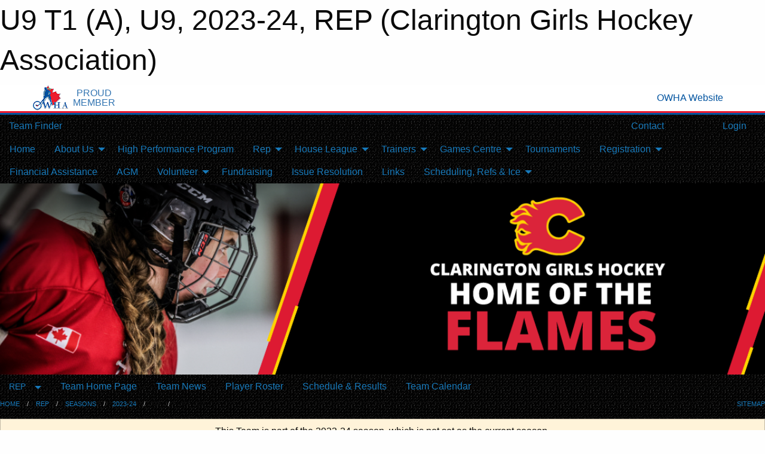

--- FILE ---
content_type: text/html; charset=utf-8
request_url: https://claringtonflames.ca/Teams/1146/
body_size: 10988
content:


<!DOCTYPE html>

<html class="no-js" lang="en">
<head><meta charset="utf-8" /><meta http-equiv="x-ua-compatible" content="ie=edge" /><meta name="viewport" content="width=device-width, initial-scale=1.0" /><link rel="preconnect" href="https://cdnjs.cloudflare.com" /><link rel="dns-prefetch" href="https://cdnjs.cloudflare.com" /><link rel="preconnect" href="https://fonts.gstatic.com" /><link rel="dns-prefetch" href="https://fonts.gstatic.com" /><title>
	REP > 2023-24 > U9 > U9 T1 (A) (Clarington Girls Hockey Association)
</title><link rel="stylesheet" href="https://fonts.googleapis.com/css2?family=Oswald&amp;family=Roboto&amp;family=Passion+One:wght@700&amp;display=swap" />

    <!-- Compressed CSS -->
    <link rel="stylesheet" href="https://cdnjs.cloudflare.com/ajax/libs/foundation/6.7.5/css/foundation.min.css" /><link rel="stylesheet" href="https://cdnjs.cloudflare.com/ajax/libs/motion-ui/2.0.3/motion-ui.css" />

    <!--load all styles -->
    
  <meta name="keywords" content="Sportsheadz,Sports,Website,Minor,Premium,Scheduling" /><meta name="description" content="claringtonflames.ca powered by Sportsheadz Web" />


<style type="text/css" media="print">
    #omha_banner {
        display: none;
    }

    
          .foo {background-color: rgba(255,255,255,1.0); color: #00539F; font-size: 1.5rem}

</style>

<style type="text/css">
 body { --D-color-rgb-primary: 200,16,46; --D-color-rgb-secondary: 0,0,0; --D-color-rgb-link: 200,16,46; --D-color-rgb-link-hover: 0,0,0; --D-color-rgb-content-link: 200,16,46; --D-color-rgb-content-link-hover: 0,0,0 }  body { --D-fonts-main: 'Roboto', sans-serif }  body { --D-fonts-headings: 'Oswald', sans-serif }  body { --D-fonts-bold: 'Passion One', cursive }  body { --D-wrapper-max-width: 1200px }  .sitecontainer { background-color: rgba(0,0,0,1.0); background-image: url('/domains/claringtonflames.ca/blizzard.png') }  .sitecontainer main .wrapper { background-color: rgba(255,255,255,1); }  .bottom-drawer .content { background-color: rgba(255,255,255,1); } #wid35 .contained-image { max-height: initial; max-width:initial; width: 100%; margin: 0 } #wid6  { background-color: rgba(255,255,0,1.0) }
</style>
<link href="/Domains/claringtonflames.ca/favicon.ico" rel="shortcut icon" /><link href="/assets/responsive/css/public.min.css?v=2025.07.27" type="text/css" rel="stylesheet" media="screen" /><link href="/Utils/Styles.aspx?ParentType=Team&amp;ParentID=1146&amp;Mode=Responsive&amp;Version=2024.04.15.20.00.00" type="text/css" rel="stylesheet" media="screen" /><script>var clicky_site_ids = clicky_site_ids || []; clicky_site_ids.push(101381668); var clicky_custom = {};</script>
<script async src="//static.getclicky.com/js"></script>
<script async src="//static.getclicky.com/inc/javascript/video/youtube.js"></script>
</head>
<body>
    
    
  <h1 class="hidden">U9 T1 (A), U9, 2023-24, REP (Clarington Girls Hockey Association)</h1>

    <form method="post" action="/Teams/1146/" id="frmMain">
<div class="aspNetHidden">
<input type="hidden" name="tlrk_ssm_TSSM" id="tlrk_ssm_TSSM" value="" />
<input type="hidden" name="tlrk_sm_TSM" id="tlrk_sm_TSM" value="" />
<input type="hidden" name="__EVENTTARGET" id="__EVENTTARGET" value="" />
<input type="hidden" name="__EVENTARGUMENT" id="__EVENTARGUMENT" value="" />
<input type="hidden" name="__VIEWSTATE" id="__VIEWSTATE" value="V7vENiIXSuZbigtoyw3o5ktSi49GGkD/edZstD5Ie1RvARBrmWo2y/agHV70AE4jwpLYSt8ys+RAzywvDRvw67nsN8kRqvqqc35+d1+3DxXZiOOp4iYSZVvx9UqWU+S6AMHiDIgQOELBZ2sdOsTnJj+JvrFktnG95I75vXWW/TRKZRQ1yzvr2rdwGCaJnA00dz1+cOqs3mTwka4ndYmgjYVWlYYy7/fzzBLF80w8FocI/5fVPrZaWVwkVqWbGrd64Bg62SWo38OorjKd0pfcm+GY2OjbgdK4UKRmV1t+UB8jp2/lE/mpm5qXaJ6lh/ITb7kGDDbUPpL8Kmic+Y0uWpuhEwj1wq0HJfgbcBov2z2F+SAMCKf46KV/PxAvbAlBKGNX9xoBCkXl8uHer/0ZHX5eP0tTicfSswjWkkdvN26n5A1PSHQKCRI79eEE1CWwRejWxWqG/AJaFCFKR4P16nE58f7yvbmc57AfFwDVtQg=" />
</div>

<script type="text/javascript">
//<![CDATA[
var theForm = document.forms['frmMain'];
if (!theForm) {
    theForm = document.frmMain;
}
function __doPostBack(eventTarget, eventArgument) {
    if (!theForm.onsubmit || (theForm.onsubmit() != false)) {
        theForm.__EVENTTARGET.value = eventTarget;
        theForm.__EVENTARGUMENT.value = eventArgument;
        theForm.submit();
    }
}
//]]>
</script>


<script src="/WebResource.axd?d=pynGkmcFUV13He1Qd6_TZNGUcF4eI_sY6W7sJJigXQeJfxdmAyf95yqHWi3gU2QHnfpSoqIqiBa8wAgP97ddWA2&amp;t=638901397900000000" type="text/javascript"></script>


<script src="https://ajax.aspnetcdn.com/ajax/4.5.2/1/MicrosoftAjax.js" type="text/javascript"></script>
<script src="https://ajax.aspnetcdn.com/ajax/4.5.2/1/MicrosoftAjaxWebForms.js" type="text/javascript"></script>
<script src="/assets/core/js/web/web.min.js?v=2025.07.27" type="text/javascript"></script>
<script src="https://d2i2wahzwrm1n5.cloudfront.net/ajaxz/2025.2.609/Common/Core.js" type="text/javascript"></script>
<script src="https://d2i2wahzwrm1n5.cloudfront.net/ajaxz/2025.2.609/Ajax/Ajax.js" type="text/javascript"></script>
<div class="aspNetHidden">

	<input type="hidden" name="__VIEWSTATEGENERATOR" id="__VIEWSTATEGENERATOR" value="CA0B0334" />
	<input type="hidden" name="__EVENTVALIDATION" id="__EVENTVALIDATION" value="CopEleE08aggrZofGO9QyIgg13RjgvLOGCStLjXRHX8hS98Db5Eod2Rp0fiqvpu9SvW73qdJi8xhbpbVBXCxXoGthbA0RYN0hlWfhOLhOlRQaoRr94805OpScoIlLwzA" />
</div>
        <script type="text/javascript">
//<![CDATA[
Sys.WebForms.PageRequestManager._initialize('ctl00$tlrk_sm', 'frmMain', ['tctl00$tlrk_ramSU','tlrk_ramSU'], [], [], 90, 'ctl00');
//]]>
</script>

        <!-- 2025.2.609.462 --><div id="tlrk_ramSU">
	<span id="tlrk_ram" style="display:none;"></span>
</div>
        


<div id="owha_banner" style="background-color: #fff;">
    <div class="grid-container">
        <div class="grid-x align-middle">
            <div class="cell shrink text-right">
                <img src="//mbswcdn.com/img/networks/owha/topbar-logo.png" alt="OWHA logo" style="max-height: 44px;">
            </div>
            <div class="cell shrink font-heading text-center" style="color: #00539F; opacity: .8; line-height:1; text-transform:uppercase; padding-left: .5em;">
                <div>PROUD</div>
                <div>MEMBER</div>
            </div>
            <div class="cell auto">
            </div>
            <div class="cell shrink">
                <a href="https://www.owha.on.ca/" target="_blank" title="Ontario Women's Hockey Association">
                    <div class="grid-x grid-padding-x align-middle">
                        <div class="cell auto text-right font-heading" style="color: #00539F;">
                            <i class="fa fa-external-link-alt"></i> OWHA Website
                        </div>
                    </div>
                </a>
            </div>
        </div>
    </div>
    <div style="background: rgba(237,27,45,1.0); height: 3px;"></div>
    <div style="background: #00539F; height: 3px;"></div>
</div>



        
  <div class="sitecontainer"><div id="row32" class="row-outer  not-editable"><div class="row-inner"><div id="wid33"><div class="outer-top-bar"><div class="wrapper row-top-bar"><div class="grid-x grid-padding-x align-middle"><div class="cell shrink show-for-small-only"><div class="cell small-6" data-responsive-toggle="top_bar_links" data-hide-for="medium"><button title="Toggle Top Bar Links" class="menu-icon" type="button" data-toggle></button></div></div><div class="cell shrink"><a href="/Seasons/Current/">Team Finder</a></div><div class="cell shrink"><div class="grid-x grid-margin-x"><div class="cell auto"><a href="https://www.facebook.com/ClarFlames" target="_blank" rel="noopener"><i class="fab fa-facebook" title="Facebook"></i></a></div><div class="cell auto"><a href="https://www.instagram.com/claringtonflames/" target="_blank" rel="noopener"><i class="fab fa-instagram" title="Instagram"></i></a></div></div></div><div class="cell auto show-for-medium"><ul class="menu align-right"><li><a href="/Contact/"><i class="fas fa-address-book" title="Contacts"></i>&nbsp;Contact</a></li><li><a href="/Search/"><i class="fas fa-search" title="Search"></i><span class="hide-for-medium">&nbsp;Search</span></a></li></ul></div><div class="cell auto medium-shrink text-right"><ul class="dropdown menu align-right" data-dropdown-menu><li><a href="/Account/Login/?ReturnUrl=%2fTeams%2f1146%2f" rel="nofollow"><i class="fas fa-sign-in-alt"></i>&nbsp;Login</a></li></ul></div></div><div id="top_bar_links" class="hide-for-medium" style="display:none;"><ul class="vertical menu"><li><a href="/Contact/"><i class="fas fa-address-book" title="Contacts"></i>&nbsp;Contact</a></li><li><a href="/Search/"><i class="fas fa-search" title="Search"></i><span class="hide-for-medium">&nbsp;Search</span></a></li></ul></div></div></div>
</div></div></div><header id="header" class="hide-for-print"><div id="row38" class="row-outer  not-editable"><div class="row-inner wrapper"><div id="wid39">
</div></div></div><div id="row1" class="row-outer"><div class="row-inner wrapper"><div id="wid2"></div></div></div><div id="row34" class="row-outer  not-editable"><div class="row-inner wrapper"><div id="wid36">
        <div class="cMain_ctl19-row-menu row-menu org-menu">
            
            <div class="grid-x align-middle">
                
                <nav class="cell auto">
                    <div class="title-bar" data-responsive-toggle="cMain_ctl19_menu" data-hide-for="large">
                        <div class="title-bar-left">
                            
                            <ul class="horizontal menu">
                                
                                <li><a href="/">Home</a></li>
                                
                                <li><a href="/Seasons/Current/">Team Finder</a></li>
                                
                            </ul>
                            
                        </div>
                        <div class="title-bar-right">
                            <div class="title-bar-title" data-toggle="cMain_ctl19_menu">Organization Menu&nbsp;<i class="fas fa-bars"></i></div>
                        </div>
                    </div>
                    <ul id="cMain_ctl19_menu" style="display: none;" class="vertical large-horizontal menu " data-responsive-menu="drilldown large-dropdown" data-back-button='<li class="js-drilldown-back"><a class="sh-menu-back"></a></li>'>
                        <li class="hover-nonfunction"><a href="/">Home</a></li><li class="hover-nonfunction"><a>About Us</a><ul class="menu vertical nested"><li class="hover-nonfunction"><a href="/Pages/1112/About_Us/">About Us</a></li><li class="hover-nonfunction"><a href="/Pages/1887/Commitment_to_Inclusion_/">Commitment to Inclusion </a></li><li class="hover-nonfunction"><a href="/Staff/1113/">Executive &amp; Staff</a></li><li class="hover-nonfunction"><a href="/Contact/1115/">Contact Us</a></li><li class="hover-nonfunction"><a href="/Pages/1198/Policies_and_Administration/">Policies &amp; Administration</a></li></ul></li><li class="hover-nonfunction"><a href="/Pages/1865/High_Performance_Program_/">High Performance Program </a></li><li class="hover-nonfunction highlight"><a>Rep</a><ul class="menu vertical nested"><li class="hover-nonfunction"><a href="/Pages/1189/Rep/">Rep</a></li><li class="hover-nonfunction"><a href="/Coaches/1191/">Current Coaches/Managers</a></li><li class="hover-nonfunction"><a href="/Pages/1756/Coach_Mentorship/">Coach Mentorship</a></li><li class="hover-nonfunction"><a href="/Pages/1197/Coaching_Applications/">Coaching Applications</a></li><li class="hover-nonfunction"><a href="/Pages/1192/Coaching_Evaluations/">Coaching Evaluations</a></li><li class="hover-nonfunction"><a href="/Pages/1817/Operations_Manual_/">Operations Manual </a></li><li class="hover-nonfunction"><a href="/Pages/2330/Player_Medical_Form/">Player Medical Form</a></li><li class="hover-nonfunction"><a href="/Forms/1285/Skills_Vendor_Information/"><i class="fab fa-wpforms"></i>Skills Vendor Info</a></li><li class="hover-nonfunction"><a href="http://roysenterprise.com/CGHA/Flames.html" target="_blank" rel="noopener"><i class="fa fa-external-link-alt"></i>Flames Clothing</a></li></ul></li><li class="hover-nonfunction highlight"><a>House League</a><ul class="menu vertical nested"><li class="hover-nonfunction"><a href="/Pages/1188/House_League/">House League</a></li><li class="hover-nonfunction"><a href="/Pages/2543/Operations_Manual_/">Operations Manual </a></li><li class="hover-nonfunction"><a href="/Pages/1852/First_Shift/">First Shift</a></li><li class="hover-nonfunction"><a href="/Pages/1777/Goalie_Incentive/">Goalie Incentive</a></li><li class="hover-nonfunction"><a href="/Pages/1201/House_League_Fees_and_Information/">House League Fees and Information</a></li><li class="hover-nonfunction"><a href="/Pages/1202/Development_Stream_(DS)/">Development Stream (DS)</a></li><li class="hover-nonfunction"><a href="/Pages/1196/Coaching_and_Staff_Applications_and_Requirements/">Coaching and Staff Applications and Requirements</a></li><li class="hover-nonfunction"><a href="http://roysenterprise.com/CGHA/Flames.html" target="_blank" rel="noopener"><i class="fa fa-external-link-alt"></i>Flames Clothing </a></li></ul></li><li class="hover-nonfunction"><a>Trainers</a><ul class="menu vertical nested"><li class="hover-nonfunction"><a href="/Pages/1753/Trainers/">Trainers</a></li><li class="hover-nonfunction"><a>Trainers Guide</a><ul class="menu vertical nested"><li class="hover-nonfunction"><a href="/Pages/1773/Trainers_Guide/">Trainers Guide</a></li><li class="hover-nonfunction"><a href="/Pages/2451/Reporting_an_Injury/">Reporting an Injury</a></li></ul></li></ul></li><li class="hover-nonfunction"><a>Games Centre</a><ul class="menu vertical nested"><li class="hover-nonfunction"><a href="/Schedule/">Schedule &amp; Results</a></li><li class="hover-nonfunction"><a href="/Calendar/">Organization Calendar</a></li></ul></li><li class="hover-nonfunction"><a href="/Pages/1187/Tournaments_/">Tournaments </a></li><li class="hover-nonfunction"><a>Registration</a><ul class="menu vertical nested"><li class="hover-nonfunction"><a href="/Pages/1120/General_Information/">General Information</a></li><li class="hover-nonfunction"><a href="https://www.rampregistrations.com/login?v3=b9d35e822d" target="_blank" rel="noopener"><i class="fa fa-external-link-alt"></i>Tryout and Season Registration</a></li><li class="hover-nonfunction"><a href="/Pages/1194/Refund_Policy/">Refund Policy</a></li></ul></li><li class="hover-nonfunction"><a href="/Pages/2252/Financial_Assistance/">Financial Assistance</a></li><li class="hover-nonfunction"><a>AGM</a></li><li class="hover-nonfunction"><a>Volunteer</a><ul class="menu vertical nested"><li class="hover-nonfunction"><a href="/Pages/1190/Volunteer/">Volunteer</a></li><li class="hover-nonfunction"><a href="/Forms/1185/Reimbursement_Form_-_Coaches_and_Trainers/">Reimbursement Form - Coaches and Trainers</a></li></ul></li><li class="hover-nonfunction"><a href="/Forms/1049/Team_Fundraising_Approval_Form/">Fundraising </a></li><li class="hover-nonfunction"><a href="/Pages/1800/Issue_Resolution/">Issue Resolution</a></li><li class="hover-nonfunction"><a href="/Links/">Links</a></li><li class="hover-nonfunction"><a>Scheduling, Refs &amp; Ice</a><ul class="menu vertical nested"><li class="hover-nonfunction"><a href="/Pages/3536/Weekly_Ref_and_TK_Schedule/">Weekly Ref &amp; TK Schedule</a></li><li class="hover-nonfunction"><a href="/Pages/2452/Ref_and_Timekeeper_Rates/">Ref and Timekeeper Rates</a></li><li class="hover-nonfunction"><a href="/Availabilities/3064/">CGHA Unused Ice Slots</a></li><li class="hover-nonfunction"><a href="/Pages/3541/Family_or_Holiday_Skate_Information/">Family or Holiday Skate Information</a></li><li class="hover-nonfunction"><a href="/Pages/4087/CGHA_Ice_for_Sale_Trade/">CGHA Ice for Sale/Trade</a></li><li class="hover-nonfunction"><a href="/Pages/3543/Finding_Additional_Ice/">Finding Additional Ice</a></li><li class="hover-nonfunction"><a>Schedule, Ref &amp; Ice Forms</a><ul class="menu vertical nested"><li class="hover-nonfunction"><a href="/Forms/1866/2025-2026_CGHA_Ice_Available_for_Trade_or_Sell/"><i class="fab fa-wpforms"></i>Notify Ice for Sale or Trade</a></li><li class="hover-nonfunction"><a href="/Forms/1511/2025-26_Trade_Sell_Ice_Request/"><i class="fab fa-wpforms"></i>Change to Schedule - Trade/Sell Ice</a></li><li class="hover-nonfunction"><a href="/Forms/1585/2025-26_Schedule_a_Home_Game/"><i class="fab fa-wpforms"></i>Schedule a HOME Game</a></li><li class="hover-nonfunction"><a href="/Forms/1658/2025-26_Add_Tournament_to_Calendar_Request/"><i class="fab fa-wpforms"></i>Add Tournament(s) to Calendar</a></li><li class="hover-nonfunction"><a href="/Forms/1688/2025-26_Add_an_AWAY_Game_to_your_Calendar/"><i class="fab fa-wpforms"></i>Add AWAY Game to Calendar</a></li><li class="hover-nonfunction"><a href="/Forms/1734/2025-26_Add_Event(s)_to_Calendar/"><i class="fab fa-wpforms"></i>Add Event(s) to Calendar</a></li><li class="hover-nonfunction"><a href="/Forms/1906/2025-2026_Request_to_Pick-up_Unused_Ice_Slot/"><i class="fab fa-wpforms"></i>Request an Unused Ice Slot</a></li><li class="hover-nonfunction"><a href="/Forms/1813/2025-26_Request_to_Pick-up_New_Ice_(Not_on_Unused_Ice_Slots)/"><i class="fab fa-wpforms"></i>Request to Pick up New Ice (not currently on CGHA permit)</a></li><li class="hover-nonfunction"><a href="/Forms/1951/2025-26_CANCEL_HOME_GAME/"><i class="fab fa-wpforms"></i>CANCEL a Home Game</a></li></ul></li></ul></li>
                    </ul>
                </nav>
            </div>
            
        </div>
        </div><div id="wid35"><div class="cMain_ctl22-row-masthead row-masthead"><div class="grid-x align-middle text-center"><div class="cell small-12"><img class="contained-image" src="/domains/claringtonflames.ca/BGblack.png" alt="Banner Image" /></div></div></div>
</div><div id="wid37">
<div class="cMain_ctl25-row-menu row-menu">
    <div class="grid-x align-middle">
        
        <div class="cell shrink show-for-large">
            <button class="dropdown button clear" style="margin: 0;" type="button" data-toggle="cMain_ctl25_category_dropdown">REP</button>
        </div>
        
        <nav class="cell auto">
            <div class="title-bar" data-responsive-toggle="cMain_ctl25_menu" data-hide-for="large">
                <div class="title-bar-left flex-child-shrink">
                    <div class="grid-x align-middle">
                        
                        <div class="cell shrink">
                            <button class="dropdown button clear" style="margin: 0;" type="button" data-open="cMain_ctl25_category_modal">REP</button>
                        </div>
                        
                    </div>
                </div>
                <div class="title-bar-right flex-child-grow">
                    <div class="grid-x align-middle">
                        <div class="cell auto"></div>
                        
                        <div class="cell shrink">
                            <div class="title-bar-title" data-toggle="cMain_ctl25_menu">U9 T1 (A) Menu&nbsp;<i class="fas fa-bars"></i></div>
                        </div>
                    </div>
                </div>
            </div>
            <ul id="cMain_ctl25_menu" style="display: none;" class="vertical large-horizontal menu " data-responsive-menu="drilldown large-dropdown" data-back-button='<li class="js-drilldown-back"><a class="sh-menu-back"></a></li>'>
                <li><a href="/Teams/1146/">Team Home Page</a></li><li><a href="/Teams/1146/Articles/">Team News</a></li><li><a href="/Teams/1146/Players/">Player Roster</a></li><li><a href="/Teams/1146/Schedule/">Schedule & Results</a></li><li><a href="/Teams/1146/Calendar/">Team Calendar</a></li>
            </ul>
        </nav>
        
    </div>
    
    <div class="dropdown-pane" id="cMain_ctl25_category_dropdown" data-dropdown data-close-on-click="true" style="width: 600px;">
        <div class="grid-x grid-padding-x grid-padding-y">
            <div class="cell medium-5">
                <ul class="menu vertical">
                    <li><a href="/Categories/1024/">Category Home</a></li><li><a href="/Categories/1024/Articles/">Category News</a></li><li><a href="/Categories/1024/Schedule/">Schedule & Results</a></li><li><a href="/Categories/1024/Staff/1133/">Category Staff</a></li><li><a href="/Categories/1024/Coaches/1134/">Category Coaches</a></li><li><a href="/Categories/1024/Calendar/">Category Calendar</a></li>
                </ul>
            </div>
            <div class="cell medium-7">
                
                <h5 class="h5">Team Websites</h5>
                <hr />
                <div class="grid-x text-center small-up-2 site-list">
                    
                    <div class="cell current">U9 T1 (A)</div>
                    
                    <div class="cell"><a href="/Teams/1147/">U9 T2 (B)</a></div>
                    
                    <div class="cell"><a href="/Teams/1142/">U11 T1 (AA)</a></div>
                    
                    <div class="cell"><a href="/Teams/1143/">U11 T2 (A)</a></div>
                    
                    <div class="cell"><a href="/Teams/1144/">U11 T3 (B)</a></div>
                    
                    <div class="cell"><a href="/Teams/1139/">U13 T1 (AA)</a></div>
                    
                    <div class="cell"><a href="/Teams/1140/">U13 T2 (A)</a></div>
                    
                    <div class="cell"><a href="/Teams/1141/">U13 T3 (B)</a></div>
                    
                    <div class="cell"><a href="/Teams/1135/">U15 T1 (AA)</a></div>
                    
                    <div class="cell"><a href="/Teams/1136/">U15 T2 (A)</a></div>
                    
                    <div class="cell"><a href="/Teams/1137/">U15 T3 (BB)</a></div>
                    
                    <div class="cell"><a href="/Teams/1138/">U15 T4 (B)</a></div>
                    
                    <div class="cell"><a href="/Teams/1130/">U18 T1 (AA)</a></div>
                    
                    <div class="cell"><a href="/Teams/1131/">U18 T2 (A)</a></div>
                    
                    <div class="cell"><a href="/Teams/1132/">U18 T3 (BB)</a></div>
                    
                    <div class="cell"><a href="/Teams/1129/">U22 T1 (A)</a></div>
                    
                </div>
                
            </div>
        </div>
    </div>
    <div class="large reveal cMain_ctl25-row-menu-reveal row-menu-reveal" id="cMain_ctl25_category_modal" data-reveal>
        <h3 class="h3">REP</h3>
        <hr />
        <div class="grid-x grid-padding-x grid-padding-y">
            <div class="cell medium-5">
                <ul class="menu vertical">
                    <li><a href="/Categories/1024/">Category Home</a></li><li><a href="/Categories/1024/Articles/">Category News</a></li><li><a href="/Categories/1024/Schedule/">Schedule & Results</a></li><li><a href="/Categories/1024/Staff/1133/">Category Staff</a></li><li><a href="/Categories/1024/Coaches/1134/">Category Coaches</a></li><li><a href="/Categories/1024/Calendar/">Category Calendar</a></li>
                </ul>
            </div>
            <div class="cell medium-7">
                
                <h5 class="h5">Team Websites</h5>
                <hr />
                <div class="grid-x text-center small-up-2 site-list">
                    
                    <div class="cell current">U9 T1 (A)</div>
                    
                    <div class="cell"><a href="/Teams/1147/">U9 T2 (B)</a></div>
                    
                    <div class="cell"><a href="/Teams/1142/">U11 T1 (AA)</a></div>
                    
                    <div class="cell"><a href="/Teams/1143/">U11 T2 (A)</a></div>
                    
                    <div class="cell"><a href="/Teams/1144/">U11 T3 (B)</a></div>
                    
                    <div class="cell"><a href="/Teams/1139/">U13 T1 (AA)</a></div>
                    
                    <div class="cell"><a href="/Teams/1140/">U13 T2 (A)</a></div>
                    
                    <div class="cell"><a href="/Teams/1141/">U13 T3 (B)</a></div>
                    
                    <div class="cell"><a href="/Teams/1135/">U15 T1 (AA)</a></div>
                    
                    <div class="cell"><a href="/Teams/1136/">U15 T2 (A)</a></div>
                    
                    <div class="cell"><a href="/Teams/1137/">U15 T3 (BB)</a></div>
                    
                    <div class="cell"><a href="/Teams/1138/">U15 T4 (B)</a></div>
                    
                    <div class="cell"><a href="/Teams/1130/">U18 T1 (AA)</a></div>
                    
                    <div class="cell"><a href="/Teams/1131/">U18 T2 (A)</a></div>
                    
                    <div class="cell"><a href="/Teams/1132/">U18 T3 (BB)</a></div>
                    
                    <div class="cell"><a href="/Teams/1129/">U22 T1 (A)</a></div>
                    
                </div>
                
            </div>
        </div>
        <button class="close-button" data-close aria-label="Close modal" type="button">
            <span aria-hidden="true">&times;</span>
        </button>
    </div>
    
</div>
</div></div></div><div id="row40" class="row-outer  not-editable"><div class="row-inner wrapper"><div id="wid41">
<div class="cMain_ctl30-row-breadcrumb row-breadcrumb">
    <div class="grid-x"><div class="cell auto"><nav aria-label="You are here:" role="navigation"><ul class="breadcrumbs"><li><a href="/" title="Main Home Page">Home</a></li><li><a href="/Categories/1024/" title="REP Home Page">REP</a></li><li><a href="/Seasons/" title="List of seasons">Seasons</a></li><li><a href="/Seasons/1096/" title="Season details for 2023-24">2023-24</a></li><li>U9</li><li>U9 T1 (A)</li></ul></nav></div><div class="cell shrink"><ul class="breadcrumbs"><li><a href="/Sitemap/" title="Go to the sitemap page for this website"><i class="fas fa-sitemap"></i><span class="show-for-large">&nbsp;Sitemap</span></a></li></ul></div></div>
</div>
</div></div></div></header><main id="main"><div class="wrapper"><div id="row47" class="row-outer"><div class="row-inner"><div id="wid48"></div></div></div><div id="row42" class="row-outer  not-editable"><div class="row-inner"><div id="wid43">
<div class="cMain_ctl42-outer widget">
    <div class="callout small warning text-center">This Team is part of the 2023-24 season, which is not set as the current season.</div>
</div>
</div></div></div><div id="row51" class="row-outer"><div class="row-inner"><div id="wid52"></div></div></div><div id="row3" class="row-outer"><div class="row-inner"><div class="grid-x grid-padding-x"><div id="row3col4" class="cell small-12 medium-7 large-8 "><div id="wid6"></div><div id="wid7"></div><div id="wid8"></div><div id="wid9">
<div class="cMain_ctl63-outer widget">
    <div class="carousel-row-wrapper"><div class="cMain_ctl63-carousel-row carousel-row news latest"><div class="carousel-item"><div class="grid-x align-middle header"><div class="cell shrink hide-for-small-only slantedtitle"><span>Latest<br />News</span></div><div class="cell auto"><div class="context show-for-medium">Organization:   </div><div class="title font-heading"><a href="/Teams/1146/Articles/0/No_Latest_News/" title="read more of this item" rel="nofollow">No Latest News</a></div><div class="author"><div> <span class="show-for-medium">Submitted</span> By Auto on Jan 20, 2026 (0 views)</div></div></div></div><div class="content" style="background-image: url('/public/images/common/ClaringtonFlames_Emblem_RGB-11_Red_YellowOutline.png');"><div class="outer"><div class="inner grid-y"><div class="cell auto"></div><div class="cell shrink overlay"><div class="synopsis">Check back later for some exciting news about our program.
</div></div></div></div></div></div></div></div>
</div>
</div><div id="wid10"></div><div id="wid11"></div><div id="wid12"></div></div><div id="row3col5" class="cell small-12 medium-5 large-4 "><div id="wid13"></div><div id="wid14">

<script type="text/javascript">
    function show_mini_standings(ID,name) {
        var appStandingsWrappers = document.getElementsByClassName(".app-standings");
        for (var i = 0; i < appStandingsWrappers.length; i++) { appStandingsWrappers[i].style.display = "none";  }
        document.getElementById("app-standings-" + ID).style.display = "block";
        document.getElementById("app-standings-chooser-button").textContent = name;
    }
</script></div><div id="wid15">
<div class="cMain_ctl83-outer widget">
<div class="heading-4-wrapper"><div class="heading-4"><span class="pre"></span><span class="text">Team Record</span><span class="suf"></span></div></div><div class="record-container content-block text-center"><div class="record" data-sh-created="1:09 PM"><a href="/Teams/1146/RecordDetails/" title="View Record Details">2 - 1 - 16</a></div><div class="season">2023-24</div></div>
</div>
</div><div id="wid16"></div><div id="wid17">
<div class="cMain_ctl89-outer widget">
    <div class="callout large text-center">No upcoming games scheduled.</div>
</div>
</div><div id="wid18"></div></div></div></div></div><div id="row19" class="row-outer"><div class="row-inner"><div id="wid20"></div><div id="wid21"></div></div></div><div id="row22" class="row-outer"><div class="row-inner"></div></div><div id="row23" class="row-outer"><div class="row-inner"><div class="grid-x grid-padding-x"><div id="row23col24" class="cell small-12 medium-7 large-8 "><div id="wid26">
<div class="cMain_ctl111-outer widget">
    <div class="heading-1-wrapper"><div class="heading-1"><div class="grid-x align-middle"><div class="cell auto"><span class="pre"></span><span class="text">Up Next</span><span class="suf"></span></div><div class="cell shrink"><a href="/Teams/1146/Calendar/">Full Calendar</a></div></div></div></div><div class="month home" data-sh-created="1:09 PM"><div class="week"><a id="Jan-20-2026" onclick="show_day_cMain_ctl111('Jan-20-2026')" class="day today">Today<div class="caldots"><div class="caldot">0 events</div></div></a><a id="Jan-21-2026" onclick="show_day_cMain_ctl111('Jan-21-2026')" class="day">Wed<div class="caldots"><div class="caldot">0 events</div></div></a><a id="Jan-22-2026" onclick="show_day_cMain_ctl111('Jan-22-2026')" class="day">Thu<div class="caldots"><div class="caldot">0 events</div></div></a><a id="Jan-23-2026" onclick="show_day_cMain_ctl111('Jan-23-2026')" class="day show-for-large">Fri<div class="caldots"><div class="caldot">0 events</div></div></a><a id="Jan-24-2026" onclick="show_day_cMain_ctl111('Jan-24-2026')" class="day show-for-large">Sat<div class="caldots"><div class="caldot">0 events</div></div></a></div></div><div class="cal-items home"><div class="day-details today" id="day-Jan-20-2026"><div class="empty">No events for Tue, Jan 20, 2026</div></div><div class="day-details " id="day-Jan-21-2026"><div class="empty">No events for Wed, Jan 21, 2026</div></div><div class="day-details " id="day-Jan-22-2026"><div class="empty">No events for Thu, Jan 22, 2026</div></div><div class="day-details " id="day-Jan-23-2026"><div class="empty">No events for Fri, Jan 23, 2026</div></div><div class="day-details " id="day-Jan-24-2026"><div class="empty">No events for Sat, Jan 24, 2026</div></div></div>
</div>

<script type="text/javascript">

    function show_day_cMain_ctl111(date) { var cell = $(".cMain_ctl111-outer #" + date); if (cell.length) { $(".cMain_ctl111-outer .day").removeClass("selected"); $(".cMain_ctl111-outer .day-details").removeClass("selected"); cell.addClass("selected"); $(".cMain_ctl111-outer .day-details").hide(); $(".cMain_ctl111-outer #day-" + date).addClass("selected").show(); } }

</script>


</div></div><div id="row23col25" class="cell small-12 medium-5 large-4 "><div id="wid27">
<div class="cMain_ctl116-outer widget">
<div class="heading-5-wrapper"><div class="heading-5"><span class="pre"></span><span class="text">Follow Us:</span><span class="suf"></span></div></div><div class="social-links"><ul class="tabs" data-tabs id="social-tabs"><li class="tabs-title is-active"><a href="#cMain_ctl116pnl_facebook" aria-selected="true"><i class="fab fa-4x fa-facebook"></i></a></li></ul><div class="tabs-content" data-tabs-content="social-tabs"><div class="tabs-panel is-active" id="cMain_ctl116pnl_facebook"><div style="height: 500px;"><div id="fb-root"></div><script async defer crossorigin="anonymous" src="https://connect.facebook.net/en_US/sdk.js#xfbml=1&version=v10.0" nonce="kaEulp51"></script><div class="fb-page" data-href="https://www.facebook.com/ClarFlames" data-tabs="timeline" data-width="500" data-height="500" data-small-header="true" data-adapt-container-width="true" data-hide-cover="false" data-show-facepile="false"><blockquote cite="https://www.facebook.com/ClarFlames" class="fb-xfbml-parse-ignore"><a href="https://www.facebook.com/ClarFlames">Clarington Girls Hockey Association</a></blockquote></div></div></div></div></div>
</div>
</div><div id="wid28"></div></div></div></div></div><div id="row29" class="row-outer"><div class="row-inner"><div id="wid30">
<div class="cMain_ctl126-outer widget">
<div class="heading-2-wrapper"><div class="heading-2"><span class="pre"></span><span class="text">Our Sponsors</span><span class="suf"></span></div></div><div class="carousel-row-wrapper"><div class="cMain_ctl126-carousel-row carousel-row logo-links sponsors"><a href="https://www.lardaleconstruction.com/?utm_source=sponsor&utm_medium=web&utm_campaign=sponsors-row" target="_blank" rel="noopener" class="carousel-item linked-logo hover-function text-center"><span class="show-for-sr">Lardale Construction Inc.</span><div class="relativebox"><div class="content hover-function-links" style="background-image: url('/public/images/teams/1146/sponsors/7.png');"><div class="outer"><div class="inner grid-y"><div class="cell auto"><img src="/public/images/teams/1146/sponsors/7.png" alt="Lardale Construction Inc." /></div></div></div></div></div></a><a href="https://core21.ca/?utm_source=sponsor&utm_medium=web&utm_campaign=sponsors-row" target="_blank" rel="noopener" class="carousel-item linked-logo hover-function text-center"><span class="show-for-sr">Core21</span><div class="relativebox"><div class="content hover-function-links" style="background-image: url('/public/images/teams/1146/sponsors/4.png');"><div class="outer"><div class="inner grid-y"><div class="cell auto"><img src="/public/images/teams/1146/sponsors/4.png" alt="Core21" /></div></div></div></div></div></a><a href="https://dallascontracting.ca/?utm_source=sponsor&utm_medium=web&utm_campaign=sponsors-row" target="_blank" rel="noopener" class="carousel-item linked-logo hover-function text-center"><span class="show-for-sr">Dallas Contracting Inc.</span><div class="relativebox"><div class="content hover-function-links" style="background-image: url('/public/images/teams/1146/sponsors/5.png');"><div class="outer"><div class="inner grid-y"><div class="cell auto"><img src="/public/images/teams/1146/sponsors/5.png" alt="Dallas Contracting Inc." /></div></div></div></div></div></a><a href="https://www.papaspizzaland.ca/?utm_source=sponsor&utm_medium=web&utm_campaign=sponsors-row" target="_blank" rel="noopener" class="carousel-item linked-logo hover-function text-center"><span class="show-for-sr">Papas Pizzaland Bowmanville</span><div class="relativebox"><div class="content hover-function-links" style="background-image: url('/public/images/teams/1146/sponsors/9.png');"><div class="outer"><div class="inner grid-y"><div class="cell auto"><img src="/public/images/teams/1146/sponsors/9.png" alt="Papas Pizzaland Bowmanville" /></div></div></div></div></div></a><a href="https://howieshockeytape.ca/?utm_source=sponsor&utm_medium=web&utm_campaign=sponsors-row" target="_blank" rel="noopener" class="carousel-item linked-logo hover-function text-center"><span class="show-for-sr">Howie's Hockey</span><div class="relativebox"><div class="content hover-function-links" style="background-image: url('/public/images/teams/1146/sponsors/3.png');"><div class="outer"><div class="inner grid-y"><div class="cell auto"><img src="/public/images/teams/1146/sponsors/3.png" alt="Howie's Hockey" /></div></div></div></div></div></a><a href="https://www.facebook.com/p/Everlast-Metal-Roofing-Siding-Inc-100057671010158/?paipv=0&eav=AfYwGaJjBV&utm_source=sponsor&utm_medium=web&utm_campaign=sponsors-row" target="_blank" rel="noopener" class="carousel-item linked-logo hover-function text-center"><span class="show-for-sr">Everlast Metal</span><div class="relativebox"><div class="content hover-function-links" style="background-image: url('/public/images/teams/1146/sponsors/6.png');"><div class="outer"><div class="inner grid-y"><div class="cell auto"><img src="/public/images/teams/1146/sponsors/6.png" alt="Everlast Metal" /></div></div></div></div></div></a><a href="https://www.treasurehill.com/?utm_source=sponsor&utm_medium=web&utm_campaign=sponsors-row" target="_blank" rel="noopener" class="carousel-item linked-logo hover-function text-center"><span class="show-for-sr">Treasure Hill</span><div class="relativebox"><div class="content hover-function-links" style="background-image: url('/public/images/teams/1146/sponsors/8.png');"><div class="outer"><div class="inner grid-y"><div class="cell auto"><img src="/public/images/teams/1146/sponsors/8.png" alt="Treasure Hill" /></div></div></div></div></div></a><a href="https://lakesidegolfclubhaliburton.com/index.html?utm_source=sponsor&utm_medium=web&utm_campaign=sponsors-row" target="_blank" rel="noopener" class="carousel-item linked-logo hover-function text-center"><span class="show-for-sr">Lakeside Golf Club</span><div class="relativebox"><div class="content hover-function-links" style="background-image: url('/public/images/teams/1146/sponsors/2.png');"><div class="outer"><div class="inner grid-y"><div class="cell auto"><img src="/public/images/teams/1146/sponsors/2.png" alt="Lakeside Golf Club" /></div></div></div></div></div></a><a href="https://www.facebook.com/melissapurdyrealestate/?utm_source=sponsor&utm_medium=web&utm_campaign=sponsors-row" target="_blank" rel="noopener" class="carousel-item linked-logo hover-function text-center"><span class="show-for-sr">Melissa Purdy Real Estate</span><div class="relativebox"><div class="content hover-function-links" style="background-image: url('/public/images/teams/1146/sponsors/1.png');"><div class="outer"><div class="inner grid-y"><div class="cell auto"><img src="/public/images/teams/1146/sponsors/1.png" alt="Melissa Purdy Real Estate" /></div></div></div></div></div></a></div></div>
</div>
</div><div id="wid31"></div></div></div><div id="row49" class="row-outer"><div class="row-inner"><div id="wid50"></div></div></div></div></main><footer id="footer" class="hide-for-print"><div id="row44" class="row-outer  not-editable"><div class="row-inner wrapper"><div id="wid45">
    <div class="cMain_ctl141-row-footer row-footer">
        <div class="grid-x"><div class="cell medium-6"><div class="sportsheadz"><div class="grid-x"><div class="cell small-6 text-center sh-logo"><a href="/Teams/1146/App/" rel="noopener" title="More information about the Sportsheadz App"><img src="https://mbswcdn.com/img/sportsheadz/go-mobile.png" alt="Sportsheadz Go Mobile!" /></a></div><div class="cell small-6"><h3>Get Mobile!</h3><p>Download our mobile app to stay up to date on all the latest scores, stats, and schedules</p><div class="app-store-links"><div class="cell"><a href="/Teams/1146/App/" rel="noopener" title="More information about the Sportsheadz App"><img src="https://mbswcdn.com/img/sportsheadz/appstorebadge-300x102.png" alt="Apple App Store" /></a></div><div class="cell"><a href="/Teams/1146/App/" rel="noopener" title="More information about the Sportsheadz App"><img src="https://mbswcdn.com/img/sportsheadz/google-play-badge-1-300x92.png" alt="Google Play Store" /></a></div></div></div></div></div></div><div class="cell medium-6"><div class="contact"><h3>Contact Us</h3>Visit our <a href="/Contact">Contact</a> page for more contact details.</div></div></div><div class="grid-x grid-padding-x grid-padding-y align-middle text-center"><div class="cell small-12"><div class="org"><span></span></div><div class="site"><span>2023-24 REP - U9 T1 (A)</span></div></div></div>
    </div>
</div><div id="wid46">

<div class="cMain_ctl144-outer">
    <div class="row-footer-terms">
        <div class="grid-x grid-padding-x grid-padding-y">
            <div class="cell">
                <ul class="menu align-center">
                    <li><a href="https://mail.mbsportsweb.ca/" rel="nofollow">Webmail</a></li>
                    
                    <li><a href="/Privacy-Policy/">Privacy Policy</a></li>
                    <li><a href="/Terms-Of-Use/">Terms of Use</a></li>
                    <li><a href="/Help/">Website Help</a></li>
                    <li><a href="/Sitemap/">Sitemap</a></li>
                    <li><a href="/Contact/">Contact</a></li>
                    <li><a href="/Subscribe/">Subscribe</a></li>
                </ul>
            </div>
        </div>
    </div>
</div>
</div></div></div></footer></div>
  
  
  

        
        
        <input type="hidden" name="ctl00$hfCmd" id="hfCmd" />
        <script type="text/javascript">
            //<![CDATA[
            function get_HFID() { return "hfCmd"; }
            function toggleBio(eLink, eBio) { if (document.getElementById(eBio).style.display == 'none') { document.getElementById(eLink).innerHTML = 'Hide Bio'; document.getElementById(eBio).style.display = 'block'; } else { document.getElementById(eLink).innerHTML = 'Show Bio'; document.getElementById(eBio).style.display = 'none'; } }
            function get_WinHeight() { var h = (typeof window.innerHeight != 'undefined' ? window.innerHeight : document.body.offsetHeight); return h; }
            function get_WinWidth() { var w = (typeof window.innerWidth != 'undefined' ? window.innerWidth : document.body.offsetWidth); return w; }
            function StopPropagation(e) { e.cancelBubble = true; if (e.stopPropagation) { e.stopPropagation(); } }
            function set_cmd(n) { var t = $get(get_HFID()); t.value = n, __doPostBack(get_HFID(), "") }
            function set_cookie(n, t, i) { var r = new Date; r.setDate(r.getDate() + i), document.cookie = n + "=" + escape(t) + ";expires=" + r.toUTCString() + ";path=/;SameSite=Strict"; }
            function get_cookie(n) { var t, i; if (document.cookie.length > 0) { t = document.cookie.indexOf(n + "="); if (t != -1) return t = t + n.length + 1, i = document.cookie.indexOf(";", t), i == -1 && (i = document.cookie.length), unescape(document.cookie.substring(t, i)) } return "" }
            function Track(goal_name) { if (typeof (clicky) != "undefined") { clicky.goal(goal_name); } }
                //]]>
        </script>
    

<script type="text/javascript">
//<![CDATA[
window.__TsmHiddenField = $get('tlrk_sm_TSM');Sys.Application.add_init(function() {
    $create(Telerik.Web.UI.RadAjaxManager, {"_updatePanels":"","ajaxSettings":[],"clientEvents":{OnRequestStart:"",OnResponseEnd:""},"defaultLoadingPanelID":"","enableAJAX":true,"enableHistory":false,"links":[],"styles":[],"uniqueID":"ctl00$tlrk_ram","updatePanelsRenderMode":0}, null, null, $get("tlrk_ram"));
});
//]]>
</script>
</form>

    <script src="https://cdnjs.cloudflare.com/ajax/libs/jquery/3.6.0/jquery.min.js"></script>
    <script src="https://cdnjs.cloudflare.com/ajax/libs/what-input/5.2.12/what-input.min.js"></script>
    <!-- Compressed JavaScript -->
    <script src="https://cdnjs.cloudflare.com/ajax/libs/foundation/6.7.5/js/foundation.min.js"></script>
    <!-- Slick Carousel Compressed JavaScript -->
    <script src="/assets/responsive/js/slick.min.js?v=2025.07.27"></script>

    <script>
        $(document).foundation();

        $(".sh-menu-back").each(function () {
            var backTxt = $(this).parent().closest(".is-drilldown-submenu-parent").find("> a").text();
            $(this).text(backTxt);
        });

        $(".hover-nonfunction").on("mouseenter", function () { $(this).addClass("hover"); });
        $(".hover-nonfunction").on("mouseleave", function () { $(this).removeClass("hover"); });
        $(".hover-function").on("mouseenter touchstart", function () { $(this).addClass("hover"); setTimeout(function () { $(".hover-function.hover .hover-function-links").css("pointer-events", "auto"); }, 100); });
        $(".hover-function").on("mouseleave touchmove", function () { $(".hover-function.hover .hover-function-links").css("pointer-events", "none"); $(this).removeClass("hover"); });

        function filteritems(containerid, item_css, css_to_show) {
            if (css_to_show == "") {
                $("#" + containerid + " ." + item_css).fadeIn();
            } else {
                $("#" + containerid + " ." + item_css).hide();
                $("#" + containerid + " ." + item_css + "." + css_to_show).fadeIn();
            }
        }

    </script>

    <script> show_day_cMain_ctl111('Jan-20-2026')</script>
<script> $('.cMain_ctl126-carousel-row').slick({  lazyLoad: 'anticipated',  dots: false,  arrows: false,  infinite: true,  autoplay: true,  mobileFirst: true,  slidesToShow: 2,  slidesToScroll: 1,  responsive: [   { breakpoint: 640, settings: { slidesToShow: 3 } },   { breakpoint: 1024, settings: { slidesToShow: 4 } }  ] });</script>

    <script type="text/javascript">
 var alt_title = $("h1.hidden").html(); if(alt_title != "") { clicky_custom.title = alt_title; }
</script>


    

<script defer src="https://static.cloudflareinsights.com/beacon.min.js/vcd15cbe7772f49c399c6a5babf22c1241717689176015" integrity="sha512-ZpsOmlRQV6y907TI0dKBHq9Md29nnaEIPlkf84rnaERnq6zvWvPUqr2ft8M1aS28oN72PdrCzSjY4U6VaAw1EQ==" data-cf-beacon='{"version":"2024.11.0","token":"4f8f593af5494785a790b734b8ab661c","r":1,"server_timing":{"name":{"cfCacheStatus":true,"cfEdge":true,"cfExtPri":true,"cfL4":true,"cfOrigin":true,"cfSpeedBrain":true},"location_startswith":null}}' crossorigin="anonymous"></script>
</body>
</html>
